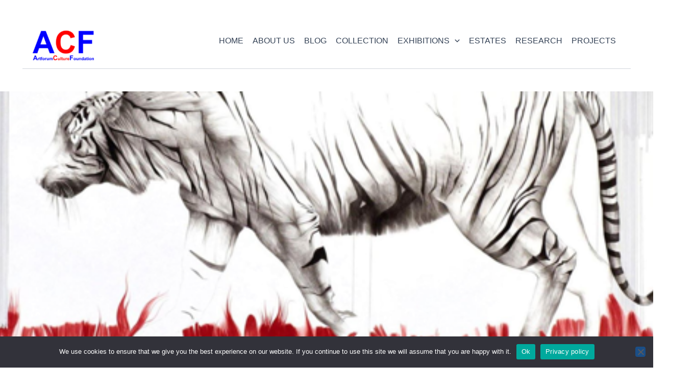

--- FILE ---
content_type: text/css
request_url: https://www.artforum-culture-foundation.org/wp-content/cache/wpfc-minified/mkop5nyl/fmmyf.css
body_size: 164
content:
@media (min-width: 780px) {
.so-widget-sow-hero-default-085c361569db-1167 {
min-height: 350px;
}
}
@media (max-width: 780px) {
.so-widget-sow-hero-default-085c361569db-1167 .sow-slider-base ul.sow-slider-images {
min-height: 0 !important;
}
}
.so-widget-sow-hero-default-085c361569db-1167 .sow-slider-base ul.sow-slider-images .sow-slider-image-wrapper {
padding: calc( 50px + 0px ) 20px 50px 20px;
max-width: 1280px;
height: 350px;
}
@media (max-width: 780px) {
}
.so-widget-sow-hero-default-085c361569db-1167 .sow-slider-base ul.sow-slider-images .sow-slider-image-wrapper h1,
.so-widget-sow-hero-default-085c361569db-1167 .sow-slider-base ul.sow-slider-images .sow-slider-image-wrapper h2,
.so-widget-sow-hero-default-085c361569db-1167 .sow-slider-base ul.sow-slider-images .sow-slider-image-wrapper h3,
.so-widget-sow-hero-default-085c361569db-1167 .sow-slider-base ul.sow-slider-images .sow-slider-image-wrapper h4,
.so-widget-sow-hero-default-085c361569db-1167 .sow-slider-base ul.sow-slider-images .sow-slider-image-wrapper h5,
.so-widget-sow-hero-default-085c361569db-1167 .sow-slider-base ul.sow-slider-images .sow-slider-image-wrapper h6 {
line-height: 1.375em;
color: #ffffff;
text-shadow: 0 2px 2px rgba(0, 0, 0, 0.5);
margin: 0.1em 0;
}
.so-widget-sow-hero-default-085c361569db-1167 .sow-slider-base ul.sow-slider-images .sow-slider-image-wrapper h1 {
font-size: 38px;
}
.so-widget-sow-hero-default-085c361569db-1167 .sow-slider-base ul.sow-slider-images .sow-slider-image-wrapper h2 {
font-size: 32.3px;
}
.so-widget-sow-hero-default-085c361569db-1167 .sow-slider-base ul.sow-slider-images .sow-slider-image-wrapper h3 {
font-size: 26.6px;
}
.so-widget-sow-hero-default-085c361569db-1167 .sow-slider-base ul.sow-slider-images .sow-slider-image-wrapper h4 {
font-size: 22.8px;
}
.so-widget-sow-hero-default-085c361569db-1167 .sow-slider-base ul.sow-slider-images .sow-slider-image-wrapper h5 {
font-size: 19px;
}
.so-widget-sow-hero-default-085c361569db-1167 .sow-slider-base ul.sow-slider-images .sow-slider-image-wrapper h6 {
font-size: 15.2px;
}
.so-widget-sow-hero-default-085c361569db-1167 .sow-slider-base ul.sow-slider-images .sow-slider-image-wrapper p {
color: #f6f6f6;
text-shadow: 0 2px 2px rgba(0, 0, 0, 0.25);
margin: 1em 0;
font-size: 16px;
}
.so-widget-sow-hero-default-085c361569db-1167 .sow-slider-base ul.sow-slider-images .sow-slider-image-wrapper .sow-hero-buttons {
margin-top: 3em;
padding-bottom: 0.2em;
}
.so-widget-sow-hero-default-085c361569db-1167 .sow-slider-base ul.sow-slider-images .sow-slider-image-wrapper .sow-hero-buttons .so-widget-sow-button {
display: inline-block;
margin: 3px 6px 0;
}
.so-widget-sow-hero-default-085c361569db-1167 .sow-slider-base .sow-slider-pagination {
text-align: right;
}
.so-widget-sow-hero-default-085c361569db-1167 .sow-slider-base .sow-slider-pagination li a {
background: #ffffff;
}
.so-widget-sow-hero-default-085c361569db-1167 .sow-slider-base .sow-slide-nav {
font-size: 25px;
}
.so-widget-sow-hero-default-085c361569db-1167 .sow-slider-base .sow-slide-nav a {
color: #ffffff;
}